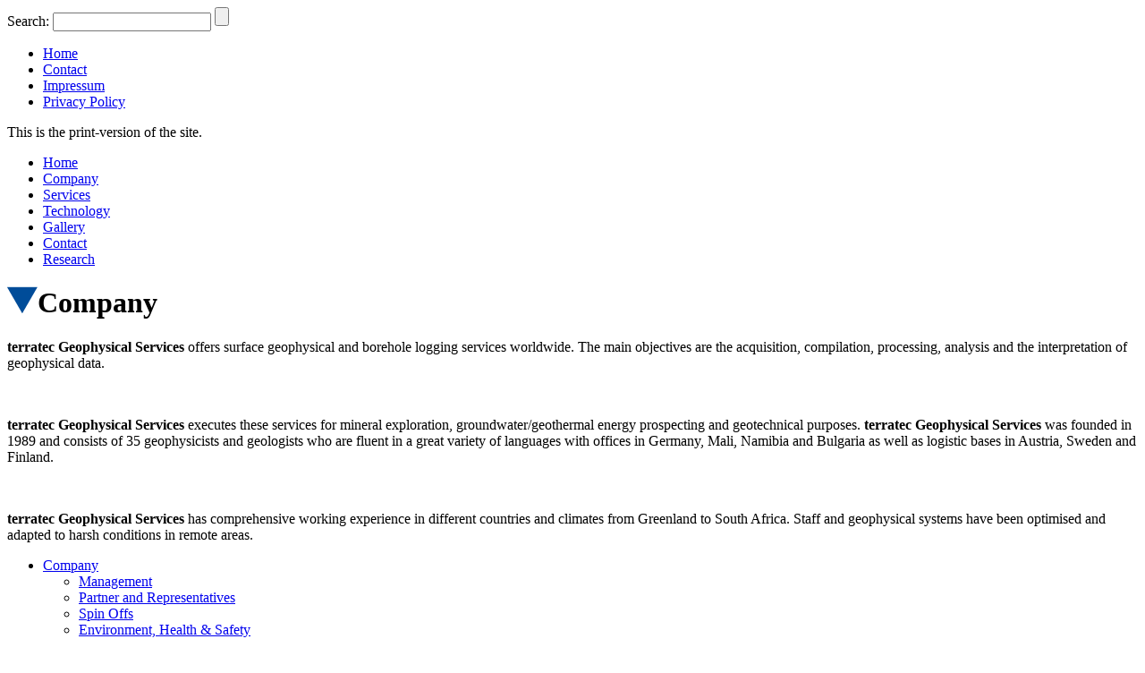

--- FILE ---
content_type: text/html; charset=utf-8
request_url: https://terratec-geoservices.com/company.html
body_size: 2385
content:
<!DOCTYPE html PUBLIC "-//W3C//DTD HTML 4.01 Transitional//EN" "http://www.w3.org/TR/html4/loose.dtd">

<html><head>

<title>terratec Geophysical Services - Company</title>
 
<base href="https://terratec-geoservices.com/" />
<meta name="Generator" content="CMS Made Simple - Copyright (C) 2004-11 Ted Kulp. All rights reserved."> 
<meta name="Keywords" content="terratec geoservices, germany, Heitersheim, geology, geophysics, Brauch, Kopp, geophysics, geology, borehole, mining, Bohrlochmessung, Geophysik, Geoelektrik, Bohrloch, Sonde, Sonden">
<meta name="Description" content="Homepage of terratec geoservices - the worldwide geophysics specialists">
<meta name="Copyright" content="(c) 2013 Copyright content: terratec geoservices, Copyright design: Charlotte Fehn">
<link rel="icon" href="uploads/images/terratec_icon.ico">

 
<meta name="description" content="Company Profile">
<meta name="keywords" content="mineral exploration, surface geophysics, borehole logging, groundwater, geothermal energy prospecting ">
 <link rel="stylesheet" type="text/css" href="https://terratec-geoservices.com/tmp/cache/stylesheet_combined_8680e5ca3b0cda0b4ad3835e9104b82f.css" media="screen" />
<link rel="stylesheet" type="text/css" href="https://terratec-geoservices.com/tmp/cache/stylesheet_combined_adc6894ed299f388fe1cf111a6489274.css" media="print" />
<link rel="stylesheet" type="text/css" href="https://terratec-geoservices.com/tmp/cache/stylesheet_combined_adc6894ed299f388fe1cf111a6489274.css" media="handheld" />

 <link rel="start" title="Home Page" href="https://terratec-geoservices.com/" />
 <link rel="prev" title="Home Page" href="https://terratec-geoservices.com/" />
 <link rel="next" title="Management" href="https://terratec-geoservices.com/company/management.html" />
</head><body>


<!-- - - - - - - - - header - - - - - - - - - -->
<div id="header"><!-- with background image - - - -->
	
    <!-- header-wrapper with topnavi, logo-img and navigation, width 960px - - - -->
     <div id="header-wrapper">
	 
     	<!-- - - little navigation (just home and impressum) and "Search"-Field - - -->
	 	<div id="topnavi">
                  <div id="search" class="right"><form id="meb92fmoduleform_1" method="get" action="https://terratec-geoservices.com/company.html" class="cms_form">
<div class="hidden">
<input type="hidden" name="mact" value="Search,meb92f,dosearch,0" />
<input type="hidden" name="meb92freturnid" value="34" />
</div>

<label for="meb92fsearchinput">Search:&nbsp;</label><input type="text" class="search-input" id="meb92fsearchinput" name="meb92fsearchinput" size="20" maxlength="50" value="" onfocus="if(this.value==this.defaultValue) this.value='';" onblur="if(this.value=='') this.value=this.defaultValue;"/>
<input class="search-button" value="" type="submit" />
</form>
</div><!-- - - SEARCH FORM - - -->
	 	  <div id="topmenu" class="right">


<ul>
              
        
        
    
    
    
                    <li class="menudepth0 first_child">
        <a class="" href="https://terratec-geoservices.com/"><span>Home</span></a>
              </li>
                  
        
        
    
    
    
                    <li class="menudepth0">
        <a class="" href="https://terratec-geoservices.com/contact.html"><span>Contact</span></a>
              </li>
                  
        
        
    
    
    
                    <li class="menudepth0">
        <a class="" href="https://terratec-geoservices.com/impressum.html"><span>Impressum </span></a>
              </li>
                  
        
        
    
    
    
                    <li class="menudepth0 last_child">
        <a class="" href="https://terratec-geoservices.com/Datenschutzerklaerung.html"><span>Privacy Policy</span></a>
              </li>
      </ul>

</div>
	 	</div>
	 
	 	<!-- Logo - - -->
	 	<div id="logo">
                </div>

	 	<!-- Info for print -->
	 	<div id="printinfo">
	 		This is the print-version of the site. 
	 	</div>

      <!-- - - - - - - - - navigation - - - - - - - - - - -->
      <div id="navigation">
        


<ul>
              
        
        
    
    
    
                    <li class="menudepth0 first_child">
        <a class="" href="https://terratec-geoservices.com/"><span>Home</span></a>
              </li>
                  
        
        
                          
    
    
                    <li class="menudepth0 menuactive">
        <a class=" menuactive" href="https://terratec-geoservices.com/company.html"><span>Company</span></a>
              </li>
                  
        
        
    
    
    
                    <li class="menudepth0">
        <a class="" href="https://terratec-geoservices.com/services.html"><span>Services</span></a>
              </li>
                  
        
        
    
    
    
                    <li class="menudepth0">
        <a class="" href="https://terratec-geoservices.com/technology.html"><span>Technology</span></a>
              </li>
                  
        
        
    
    
    
                    <li class="menudepth0">
        <a class="" href="https://terratec-geoservices.com/gallery.html"><span>Gallery</span></a>
              </li>
                  
        
        
    
    
    
                    <li class="menudepth0">
        <a class="" href="https://terratec-geoservices.com/contact.html"><span>Contact</span></a>
              </li>
                  
        
        
    
    
    
                    <li class="menudepth0 last_child">
        <a class="" href="https://terratec-geoservices.com/research.html"><span>Research</span></a>
              </li>
      </ul>


      </div><!-- End navigation -->

 <div class="clearer"></div><!-- - - clear floats - - -->
        
	</div><!-- End header-wrapper -->
</div><!-- End header -->

<div id="backimg-twocolumn">
</div>

<!-- main with background image - - - - - -->
<div id="main">
	
    <!-- main wrapper with width 960px - - - -->
    <div id="main-wrapper">
    
    	<!-- - - - - - - - - - - content small - - - - - - - - - - -->
		<div id="contents">
                      <div id="content_title">
        	          <img src="uploads/images/headline_symbol.png" width="34" height="30" alt="blue triangle, corporate logo of terratec" style="float: left;">
                          <h1>Company</h1>
                      </div><!-- end div_title -->
                <p><strong>terratec Geophysical Services</strong> offers surface geophysical and borehole logging services worldwide. The main objectives are the acquisition, compilation, processing, analysis and the interpretation of geophysical data.</p>
<p> </p>
<p><strong>terratec Geophysical Services</strong> executes these services for mineral exploration, groundwater/geothermal energy prospecting and geotechnical purposes.   <strong>terratec Geophysical Services</strong> was founded in 1989 and consists of 35 geophysicists and geologists who are fluent in a great variety of languages with offices in Germany, Mali, Namibia and Bulgaria as well as logistic bases in Austria, Sweden and Finland.</p>
<p> </p>
<p><strong> terratec Geophysical Services</strong> has comprehensive working experience in different countries and climates from Greenland to South Africa. Staff and geophysical systems have been optimised and adapted to harsh conditions in remote areas.</p>          	</div><!-- End content small - - -->

		<div id="sidebar"><!-- - - - - - sidebar with extended navigation - - - - - - - - - - -->
		


<ul>
              
        
        
                          
    
                    
                    <li class="menudepth0 menuactive parent">
        <a class=" menuactive parent" href="https://terratec-geoservices.com/company.html"><span>Company</span></a>
                  
<ul>
              
        
        
    
    
    
                    <li class="menudepth1 first_child">
        <a class="" href="https://terratec-geoservices.com/company/management.html"><span>Management</span></a>
              </li>
                  
        
        
    
    
    
                    <li class="menudepth1">
        <a class="" href="https://terratec-geoservices.com/company/partner_representatives.html"><span>Partner and Representatives</span></a>
              </li>
                  
        
        
    
    
    
                    <li class="menudepth1">
        <a class="" href="https://terratec-geoservices.com/company/spin-offs.html"><span>Spin Offs</span></a>
              </li>
                  
        
        
    
    
    
                    <li class="menudepth1 last_child">
        <a class="" href="https://terratec-geoservices.com/company/health-safety.html"><span>Environment, Health &amp; Safety</span></a>
              </li>
      </ul>

              </li>
      </ul>


		</div><!-- end sidenavi -->
        
		<div class="clearer"></div><!-- - - clear floats - - -->

	</div><!-- end main-wrapper - - -->
</div><!-- end main -->


<!-- footer with background image - - - - - -->
<div id="footer">

	<div id="footer-wrapper"><!-- - - - - - footer with sidemap and contact-info, width 960px - - - - - - - - - - -->
        
        <div id="sidemap"><!-- sidemap - - -->
        


<ul>
              
        
        
    
    
    
                    <li class="menudepth0 first_child">
        <a class="" href="https://terratec-geoservices.com/"><span>Home</span></a>
              </li>
                  
        
        
                          
    
    
                    <li class="menudepth0 menuactive">
        <a class=" menuactive" href="https://terratec-geoservices.com/company.html"><span>Company</span></a>
              </li>
                  
        
        
    
    
    
                    <li class="menudepth0">
        <a class="" href="https://terratec-geoservices.com/services.html"><span>Services</span></a>
              </li>
                  
        
        
    
    
    
                    <li class="menudepth0">
        <a class="" href="https://terratec-geoservices.com/technology.html"><span>Technology</span></a>
              </li>
                  
        
        
    
    
    
                    <li class="menudepth0">
        <a class="" href="https://terratec-geoservices.com/gallery.html"><span>Gallery</span></a>
              </li>
                  
        
        
    
    
    
                    <li class="menudepth0">
        <a class="" href="https://terratec-geoservices.com/contact.html"><span>Contact</span></a>
              </li>
                  
        
        
    
    
    
                    <li class="menudepth0 last_child">
        <a class="" href="https://terratec-geoservices.com/research.html"><span>Research</span></a>
              </li>
      </ul>


        


<ul>
              
        
        
    
    
    
                    <li class="menudepth0">
        <a class="" href="https://terratec-geoservices.com/sitemap.html"><span>Sitemap</span></a>
              </li>
      </ul>


<a href="https://www.linkedin.com/company/terratec-geophysical-services"><span><img src="uploads/images/Logo-2C-28px-R.png" alt="corporate logo of LinkedIn R" style="float: right;"></span></a>
<br />
<a href="https://www.facebook.com/TerratecGeophysicalServices/"><span><img src="uploads/images/FB-FindUsonFacebook-online-144.png" alt="corporate logo of Facebook" style="float: right;"></span></a>
        </div><!-- end of sidemap - - -->
        
        <div id="adress"><!-- adress - - --> 
           <table width="100%" border="0">
<tbody>
<tr>
<td><img class="left" src="uploads/images/home12x12.png" alt="icon house" width="12" height="12" /></td>
<td class="bottom_space">terratec Geophysical Services</td>
</tr>
<tr>
<td> </td>
<td>Schillerstr. 3</td>
</tr>
<tr>
<td> </td>
<td>79423 Heitersheim</td>
</tr>
<tr>
<td> </td>
<td class="bottom_space">Germany</td>
</tr>
<tr>
<td><img class="left" src="uploads/images/contact12x12.png" alt="icon phone" width="12" height="12" /></td>
<td>Tel.:+49 (0) 7634 50319-0</td>
</tr>
<tr>
<td> </td>
<td class="bottom_space">Fax: +49 (0) 7634 4634</td>
</tr>
<tr>
<td><img class="left" src="uploads/images/email12x12.png" alt="icon envelope" width="12" height="12" /></td>
<td><a href="mailto:info@terratec-geoservices.com">info(at)terratec-geoservices.com</a></td>
</tr>
</tbody>
</table>
        </div><!-- end of adress - - -->
        
        <div class="clearer"></div><!-- - - clear floats - - -->
        
	</div><!-- End footer-wrapper -->
</div><!-- End footer -->


<!-- footer for print  -->
<div id="printfooter">For further informations please contact: terratec germany, Schillerstr. 3, 79423 Heitersheim, phone: +49 (0) 7634 4644, fax: +49 (0) 7634 4634, email: info(at)terratec-geoservices.com. Thank you!
</div>

</body>

</html>